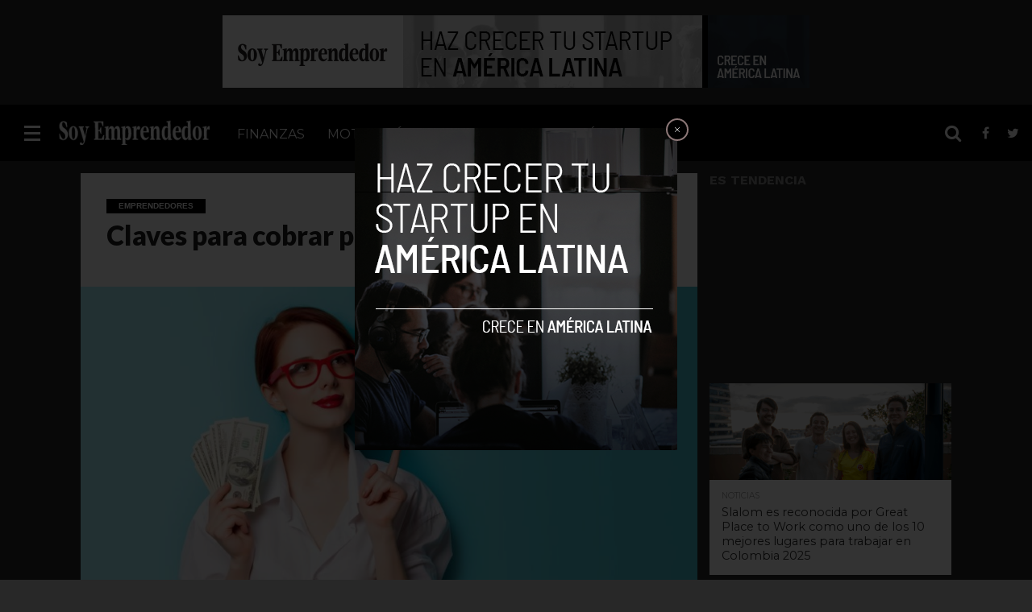

--- FILE ---
content_type: text/html; charset=UTF-8
request_url: https://www.soyemprendedor.co/claves-cobrar-lo-sabes/1364/
body_size: 20157
content:
<!DOCTYPE html>
<html lang="es">
<head>

<!-- Google Tag Manager -->
<script>(function(w,d,s,l,i){w[l]=w[l]||[];w[l].push({'gtm.start':
new Date().getTime(),event:'gtm.js'});var f=d.getElementsByTagName(s)[0],
j=d.createElement(s),dl=l!='dataLayer'?'&l='+l:'';j.async=true;j.src=
'https://www.googletagmanager.com/gtm.js?id='+i+dl;f.parentNode.insertBefore(j,f);
})(window,document,'script','dataLayer','GTM-WFKTQGZ');</script>
<!-- End Google Tag Manager -->

<script async src="https://pagead2.googlesyndication.com/pagead/js/adsbygoogle.js?client=ca-pub-5183858312964359" crossorigin="anonymous"></script>
	
<script type="text/javascript" async="async" src="https://widgets.outbrain.com/outbrain.js"></script>
<meta charset="UTF-8" >
<meta name="viewport" id="viewport" content="width=device-width, initial-scale=1.0, maximum-scale=1.0, minimum-scale=1.0, user-scalable=no" />


<link rel="shortcut icon" href="https://soyemprendedor.co/wp-content/uploads/2016/10/favicon-32x32.png" /><link rel="alternate" type="application/rss+xml" title="RSS 2.0" href="https://www.soyemprendedor.co/feed/" />
<link rel="alternate" type="text/xml" title="RSS .92" href="https://www.soyemprendedor.co/feed/rss/" />
<link rel="alternate" type="application/atom+xml" title="Atom 0.3" href="https://www.soyemprendedor.co/feed/atom/" />
<link rel="pingback" href="https://www.soyemprendedor.co/xmlrpc.php" />

<meta property="og:image" content="https://www.soyemprendedor.co/wp-content/uploads/2016/12/dinero-inteligecia-finanzas-mujer-990x600.jpg" />
<meta name="twitter:image" content="https://www.soyemprendedor.co/wp-content/uploads/2016/12/dinero-inteligecia-finanzas-mujer-990x600.jpg" />

<meta property="og:type" content="article" />
<meta property="og:description" content="Saber elegir a tu clientes En todo negocio, tener una buena clientela es importante pero cuando tu trabajo es enseñar, se vuelve más difícil, recuerda que sobre ti cae toda la responsabilidad, es decir, tú eres el responsable de enseñarlo, prepararlo y aconsejarlo, algo que debes tomar siempre en cuenta a la hora de elegir [&hellip;]" />
<meta name="twitter:card" content="summary">
<meta name="twitter:url" content="https://www.soyemprendedor.co/claves-cobrar-lo-sabes/1364/">
<meta name="twitter:title" content="Claves para cobrar por lo que sabes">
<meta name="twitter:description" content="Saber elegir a tu clientes En todo negocio, tener una buena clientela es importante pero cuando tu trabajo es enseñar, se vuelve más difícil, recuerda que sobre ti cae toda la responsabilidad, es decir, tú eres el responsable de enseñarlo, prepararlo y aconsejarlo, algo que debes tomar siempre en cuenta a la hora de elegir [&hellip;]">


<meta name='robots' content='index, follow, max-image-preview:large, max-snippet:-1, max-video-preview:-1' />

	<!-- This site is optimized with the Yoast SEO plugin v26.7 - https://yoast.com/wordpress/plugins/seo/ -->
	<title>Claves para cobrar por lo que sabes</title>
	<link rel="canonical" href="https://18.118.217.21/claves-cobrar-lo-sabes/1364/" />
	<meta property="og:locale" content="es_ES" />
	<meta property="og:type" content="article" />
	<meta property="og:title" content="Claves para cobrar por lo que sabes" />
	<meta property="og:description" content="Saber elegir a tu clientes En todo negocio, tener una buena clientela es importante pero cuando tu trabajo es enseñar, se vuelve más difícil, recuerda que sobre ti cae toda la responsabilidad, es decir, tú eres el responsable de enseñarlo, prepararlo y aconsejarlo, algo que debes tomar siempre en cuenta a la hora de elegir [&hellip;]" />
	<meta property="og:url" content="https://18.118.217.21/claves-cobrar-lo-sabes/1364/" />
	<meta property="og:site_name" content="Soy Emprendedor" />
	<meta property="article:publisher" content="https://www.facebook.com/soyemprendedor.co" />
	<meta property="article:published_time" content="2017-01-11T05:49:12+00:00" />
	<meta property="og:image" content="https://18.118.217.21/wp-content/uploads/2016/12/dinero-inteligecia-finanzas-mujer.jpg" />
	<meta property="og:image:width" content="990" />
	<meta property="og:image:height" content="660" />
	<meta property="og:image:type" content="image/jpeg" />
	<meta name="author" content="Sergio Ramos" />
	<meta name="twitter:card" content="summary_large_image" />
	<meta name="twitter:creator" content="@https://twitter.com/i/notifications" />
	<meta name="twitter:site" content="@syemprende" />
	<meta name="twitter:label1" content="Escrito por" />
	<meta name="twitter:data1" content="Sergio Ramos" />
	<meta name="twitter:label2" content="Tiempo de lectura" />
	<meta name="twitter:data2" content="2 minutos" />
	<script type="application/ld+json" class="yoast-schema-graph">{"@context":"https://schema.org","@graph":[{"@type":"Article","@id":"https://18.118.217.21/claves-cobrar-lo-sabes/1364/#article","isPartOf":{"@id":"https://18.118.217.21/claves-cobrar-lo-sabes/1364/"},"author":{"name":"Sergio Ramos","@id":"https://www.soyemprendedor.co/#/schema/person/11ac494cc22714a7237f12ab97689b69"},"headline":"Claves para cobrar por lo que sabes","datePublished":"2017-01-11T05:49:12+00:00","mainEntityOfPage":{"@id":"https://18.118.217.21/claves-cobrar-lo-sabes/1364/"},"wordCount":323,"image":{"@id":"https://18.118.217.21/claves-cobrar-lo-sabes/1364/#primaryimage"},"thumbnailUrl":"https://www.soyemprendedor.co/wp-content/uploads/2016/12/dinero-inteligecia-finanzas-mujer.jpg","keywords":["emprendedores","finanzas"],"articleSection":["Emprendedores","Finanzas"],"inLanguage":"es"},{"@type":"WebPage","@id":"https://18.118.217.21/claves-cobrar-lo-sabes/1364/","url":"https://18.118.217.21/claves-cobrar-lo-sabes/1364/","name":"Claves para cobrar por lo que sabes","isPartOf":{"@id":"https://www.soyemprendedor.co/#website"},"primaryImageOfPage":{"@id":"https://18.118.217.21/claves-cobrar-lo-sabes/1364/#primaryimage"},"image":{"@id":"https://18.118.217.21/claves-cobrar-lo-sabes/1364/#primaryimage"},"thumbnailUrl":"https://www.soyemprendedor.co/wp-content/uploads/2016/12/dinero-inteligecia-finanzas-mujer.jpg","datePublished":"2017-01-11T05:49:12+00:00","author":{"@id":"https://www.soyemprendedor.co/#/schema/person/11ac494cc22714a7237f12ab97689b69"},"breadcrumb":{"@id":"https://18.118.217.21/claves-cobrar-lo-sabes/1364/#breadcrumb"},"inLanguage":"es","potentialAction":[{"@type":"ReadAction","target":["https://18.118.217.21/claves-cobrar-lo-sabes/1364/"]}]},{"@type":"ImageObject","inLanguage":"es","@id":"https://18.118.217.21/claves-cobrar-lo-sabes/1364/#primaryimage","url":"https://www.soyemprendedor.co/wp-content/uploads/2016/12/dinero-inteligecia-finanzas-mujer.jpg","contentUrl":"https://www.soyemprendedor.co/wp-content/uploads/2016/12/dinero-inteligecia-finanzas-mujer.jpg","width":990,"height":660},{"@type":"BreadcrumbList","@id":"https://18.118.217.21/claves-cobrar-lo-sabes/1364/#breadcrumb","itemListElement":[{"@type":"ListItem","position":1,"name":"Portada","item":"https://ec2-18-118-217-21.us-east-2.compute.amazonaws.com/"},{"@type":"ListItem","position":2,"name":"Claves para cobrar por lo que sabes"}]},{"@type":"WebSite","@id":"https://www.soyemprendedor.co/#website","url":"https://www.soyemprendedor.co/","name":"Soy Emprendedor","description":"Diario del emprendedor","potentialAction":[{"@type":"SearchAction","target":{"@type":"EntryPoint","urlTemplate":"https://www.soyemprendedor.co/?s={search_term_string}"},"query-input":{"@type":"PropertyValueSpecification","valueRequired":true,"valueName":"search_term_string"}}],"inLanguage":"es"},{"@type":"Person","@id":"https://www.soyemprendedor.co/#/schema/person/11ac494cc22714a7237f12ab97689b69","name":"Sergio Ramos","image":{"@type":"ImageObject","inLanguage":"es","@id":"https://www.soyemprendedor.co/#/schema/person/image/","url":"https://secure.gravatar.com/avatar/2021ac5b2247900601ee43a2f48613815dd1e63bac5ecdee79eec4c77e7992df?s=96&d=mm&r=g","contentUrl":"https://secure.gravatar.com/avatar/2021ac5b2247900601ee43a2f48613815dd1e63bac5ecdee79eec4c77e7992df?s=96&d=mm&r=g","caption":"Sergio Ramos"},"description":"Sergio es un experimentado redactor de contenidos, editor en Espacio.co , y blogger experto en temas de Tecnología. Apasionado por las startups, el emprendimiento y la innovación.","sameAs":["https://www.instagram.com/zergioramos/","https://www.linkedin.com/in/sergiorapmos/","https://x.com/https://twitter.com/i/notifications"],"url":"https://www.soyemprendedor.co/author/sergio-ramos/"}]}</script>
	<!-- / Yoast SEO plugin. -->


<link rel="amphtml" href="https://www.soyemprendedor.co/claves-cobrar-lo-sabes/1364/amp/" /><meta name="generator" content="AMP for WP 1.0.77.51"/><link rel='dns-prefetch' href='//secure.gravatar.com' />
<link rel='dns-prefetch' href='//www.googletagmanager.com' />
<link rel='dns-prefetch' href='//stats.wp.com' />
<link rel='dns-prefetch' href='//netdna.bootstrapcdn.com' />
<link rel='dns-prefetch' href='//v0.wordpress.com' />
<link rel='dns-prefetch' href='//c0.wp.com' />
<link rel="alternate" type="application/rss+xml" title="Soy Emprendedor &raquo; Feed" href="https://www.soyemprendedor.co/feed/" />
<link rel="alternate" type="application/rss+xml" title="Soy Emprendedor &raquo; Feed de los comentarios" href="https://www.soyemprendedor.co/comments/feed/" />
<link rel="alternate" title="oEmbed (JSON)" type="application/json+oembed" href="https://www.soyemprendedor.co/wp-json/oembed/1.0/embed?url=https%3A%2F%2Fwww.soyemprendedor.co%2Fclaves-cobrar-lo-sabes%2F1364%2F" />
<link rel="alternate" title="oEmbed (XML)" type="text/xml+oembed" href="https://www.soyemprendedor.co/wp-json/oembed/1.0/embed?url=https%3A%2F%2Fwww.soyemprendedor.co%2Fclaves-cobrar-lo-sabes%2F1364%2F&#038;format=xml" />
<style id='wp-img-auto-sizes-contain-inline-css' type='text/css'>
img:is([sizes=auto i],[sizes^="auto," i]){contain-intrinsic-size:3000px 1500px}
/*# sourceURL=wp-img-auto-sizes-contain-inline-css */
</style>
<style id='wp-emoji-styles-inline-css' type='text/css'>

	img.wp-smiley, img.emoji {
		display: inline !important;
		border: none !important;
		box-shadow: none !important;
		height: 1em !important;
		width: 1em !important;
		margin: 0 0.07em !important;
		vertical-align: -0.1em !important;
		background: none !important;
		padding: 0 !important;
	}
/*# sourceURL=wp-emoji-styles-inline-css */
</style>
<style id='wp-block-library-inline-css' type='text/css'>
:root{--wp-block-synced-color:#7a00df;--wp-block-synced-color--rgb:122,0,223;--wp-bound-block-color:var(--wp-block-synced-color);--wp-editor-canvas-background:#ddd;--wp-admin-theme-color:#007cba;--wp-admin-theme-color--rgb:0,124,186;--wp-admin-theme-color-darker-10:#006ba1;--wp-admin-theme-color-darker-10--rgb:0,107,160.5;--wp-admin-theme-color-darker-20:#005a87;--wp-admin-theme-color-darker-20--rgb:0,90,135;--wp-admin-border-width-focus:2px}@media (min-resolution:192dpi){:root{--wp-admin-border-width-focus:1.5px}}.wp-element-button{cursor:pointer}:root .has-very-light-gray-background-color{background-color:#eee}:root .has-very-dark-gray-background-color{background-color:#313131}:root .has-very-light-gray-color{color:#eee}:root .has-very-dark-gray-color{color:#313131}:root .has-vivid-green-cyan-to-vivid-cyan-blue-gradient-background{background:linear-gradient(135deg,#00d084,#0693e3)}:root .has-purple-crush-gradient-background{background:linear-gradient(135deg,#34e2e4,#4721fb 50%,#ab1dfe)}:root .has-hazy-dawn-gradient-background{background:linear-gradient(135deg,#faaca8,#dad0ec)}:root .has-subdued-olive-gradient-background{background:linear-gradient(135deg,#fafae1,#67a671)}:root .has-atomic-cream-gradient-background{background:linear-gradient(135deg,#fdd79a,#004a59)}:root .has-nightshade-gradient-background{background:linear-gradient(135deg,#330968,#31cdcf)}:root .has-midnight-gradient-background{background:linear-gradient(135deg,#020381,#2874fc)}:root{--wp--preset--font-size--normal:16px;--wp--preset--font-size--huge:42px}.has-regular-font-size{font-size:1em}.has-larger-font-size{font-size:2.625em}.has-normal-font-size{font-size:var(--wp--preset--font-size--normal)}.has-huge-font-size{font-size:var(--wp--preset--font-size--huge)}.has-text-align-center{text-align:center}.has-text-align-left{text-align:left}.has-text-align-right{text-align:right}.has-fit-text{white-space:nowrap!important}#end-resizable-editor-section{display:none}.aligncenter{clear:both}.items-justified-left{justify-content:flex-start}.items-justified-center{justify-content:center}.items-justified-right{justify-content:flex-end}.items-justified-space-between{justify-content:space-between}.screen-reader-text{border:0;clip-path:inset(50%);height:1px;margin:-1px;overflow:hidden;padding:0;position:absolute;width:1px;word-wrap:normal!important}.screen-reader-text:focus{background-color:#ddd;clip-path:none;color:#444;display:block;font-size:1em;height:auto;left:5px;line-height:normal;padding:15px 23px 14px;text-decoration:none;top:5px;width:auto;z-index:100000}html :where(.has-border-color){border-style:solid}html :where([style*=border-top-color]){border-top-style:solid}html :where([style*=border-right-color]){border-right-style:solid}html :where([style*=border-bottom-color]){border-bottom-style:solid}html :where([style*=border-left-color]){border-left-style:solid}html :where([style*=border-width]){border-style:solid}html :where([style*=border-top-width]){border-top-style:solid}html :where([style*=border-right-width]){border-right-style:solid}html :where([style*=border-bottom-width]){border-bottom-style:solid}html :where([style*=border-left-width]){border-left-style:solid}html :where(img[class*=wp-image-]){height:auto;max-width:100%}:where(figure){margin:0 0 1em}html :where(.is-position-sticky){--wp-admin--admin-bar--position-offset:var(--wp-admin--admin-bar--height,0px)}@media screen and (max-width:600px){html :where(.is-position-sticky){--wp-admin--admin-bar--position-offset:0px}}
.has-text-align-justify{text-align:justify;}

/*# sourceURL=wp-block-library-inline-css */
</style><style id='global-styles-inline-css' type='text/css'>
:root{--wp--preset--aspect-ratio--square: 1;--wp--preset--aspect-ratio--4-3: 4/3;--wp--preset--aspect-ratio--3-4: 3/4;--wp--preset--aspect-ratio--3-2: 3/2;--wp--preset--aspect-ratio--2-3: 2/3;--wp--preset--aspect-ratio--16-9: 16/9;--wp--preset--aspect-ratio--9-16: 9/16;--wp--preset--color--black: #000000;--wp--preset--color--cyan-bluish-gray: #abb8c3;--wp--preset--color--white: #ffffff;--wp--preset--color--pale-pink: #f78da7;--wp--preset--color--vivid-red: #cf2e2e;--wp--preset--color--luminous-vivid-orange: #ff6900;--wp--preset--color--luminous-vivid-amber: #fcb900;--wp--preset--color--light-green-cyan: #7bdcb5;--wp--preset--color--vivid-green-cyan: #00d084;--wp--preset--color--pale-cyan-blue: #8ed1fc;--wp--preset--color--vivid-cyan-blue: #0693e3;--wp--preset--color--vivid-purple: #9b51e0;--wp--preset--gradient--vivid-cyan-blue-to-vivid-purple: linear-gradient(135deg,rgb(6,147,227) 0%,rgb(155,81,224) 100%);--wp--preset--gradient--light-green-cyan-to-vivid-green-cyan: linear-gradient(135deg,rgb(122,220,180) 0%,rgb(0,208,130) 100%);--wp--preset--gradient--luminous-vivid-amber-to-luminous-vivid-orange: linear-gradient(135deg,rgb(252,185,0) 0%,rgb(255,105,0) 100%);--wp--preset--gradient--luminous-vivid-orange-to-vivid-red: linear-gradient(135deg,rgb(255,105,0) 0%,rgb(207,46,46) 100%);--wp--preset--gradient--very-light-gray-to-cyan-bluish-gray: linear-gradient(135deg,rgb(238,238,238) 0%,rgb(169,184,195) 100%);--wp--preset--gradient--cool-to-warm-spectrum: linear-gradient(135deg,rgb(74,234,220) 0%,rgb(151,120,209) 20%,rgb(207,42,186) 40%,rgb(238,44,130) 60%,rgb(251,105,98) 80%,rgb(254,248,76) 100%);--wp--preset--gradient--blush-light-purple: linear-gradient(135deg,rgb(255,206,236) 0%,rgb(152,150,240) 100%);--wp--preset--gradient--blush-bordeaux: linear-gradient(135deg,rgb(254,205,165) 0%,rgb(254,45,45) 50%,rgb(107,0,62) 100%);--wp--preset--gradient--luminous-dusk: linear-gradient(135deg,rgb(255,203,112) 0%,rgb(199,81,192) 50%,rgb(65,88,208) 100%);--wp--preset--gradient--pale-ocean: linear-gradient(135deg,rgb(255,245,203) 0%,rgb(182,227,212) 50%,rgb(51,167,181) 100%);--wp--preset--gradient--electric-grass: linear-gradient(135deg,rgb(202,248,128) 0%,rgb(113,206,126) 100%);--wp--preset--gradient--midnight: linear-gradient(135deg,rgb(2,3,129) 0%,rgb(40,116,252) 100%);--wp--preset--font-size--small: 13px;--wp--preset--font-size--medium: 20px;--wp--preset--font-size--large: 36px;--wp--preset--font-size--x-large: 42px;--wp--preset--spacing--20: 0.44rem;--wp--preset--spacing--30: 0.67rem;--wp--preset--spacing--40: 1rem;--wp--preset--spacing--50: 1.5rem;--wp--preset--spacing--60: 2.25rem;--wp--preset--spacing--70: 3.38rem;--wp--preset--spacing--80: 5.06rem;--wp--preset--shadow--natural: 6px 6px 9px rgba(0, 0, 0, 0.2);--wp--preset--shadow--deep: 12px 12px 50px rgba(0, 0, 0, 0.4);--wp--preset--shadow--sharp: 6px 6px 0px rgba(0, 0, 0, 0.2);--wp--preset--shadow--outlined: 6px 6px 0px -3px rgb(255, 255, 255), 6px 6px rgb(0, 0, 0);--wp--preset--shadow--crisp: 6px 6px 0px rgb(0, 0, 0);}:where(.is-layout-flex){gap: 0.5em;}:where(.is-layout-grid){gap: 0.5em;}body .is-layout-flex{display: flex;}.is-layout-flex{flex-wrap: wrap;align-items: center;}.is-layout-flex > :is(*, div){margin: 0;}body .is-layout-grid{display: grid;}.is-layout-grid > :is(*, div){margin: 0;}:where(.wp-block-columns.is-layout-flex){gap: 2em;}:where(.wp-block-columns.is-layout-grid){gap: 2em;}:where(.wp-block-post-template.is-layout-flex){gap: 1.25em;}:where(.wp-block-post-template.is-layout-grid){gap: 1.25em;}.has-black-color{color: var(--wp--preset--color--black) !important;}.has-cyan-bluish-gray-color{color: var(--wp--preset--color--cyan-bluish-gray) !important;}.has-white-color{color: var(--wp--preset--color--white) !important;}.has-pale-pink-color{color: var(--wp--preset--color--pale-pink) !important;}.has-vivid-red-color{color: var(--wp--preset--color--vivid-red) !important;}.has-luminous-vivid-orange-color{color: var(--wp--preset--color--luminous-vivid-orange) !important;}.has-luminous-vivid-amber-color{color: var(--wp--preset--color--luminous-vivid-amber) !important;}.has-light-green-cyan-color{color: var(--wp--preset--color--light-green-cyan) !important;}.has-vivid-green-cyan-color{color: var(--wp--preset--color--vivid-green-cyan) !important;}.has-pale-cyan-blue-color{color: var(--wp--preset--color--pale-cyan-blue) !important;}.has-vivid-cyan-blue-color{color: var(--wp--preset--color--vivid-cyan-blue) !important;}.has-vivid-purple-color{color: var(--wp--preset--color--vivid-purple) !important;}.has-black-background-color{background-color: var(--wp--preset--color--black) !important;}.has-cyan-bluish-gray-background-color{background-color: var(--wp--preset--color--cyan-bluish-gray) !important;}.has-white-background-color{background-color: var(--wp--preset--color--white) !important;}.has-pale-pink-background-color{background-color: var(--wp--preset--color--pale-pink) !important;}.has-vivid-red-background-color{background-color: var(--wp--preset--color--vivid-red) !important;}.has-luminous-vivid-orange-background-color{background-color: var(--wp--preset--color--luminous-vivid-orange) !important;}.has-luminous-vivid-amber-background-color{background-color: var(--wp--preset--color--luminous-vivid-amber) !important;}.has-light-green-cyan-background-color{background-color: var(--wp--preset--color--light-green-cyan) !important;}.has-vivid-green-cyan-background-color{background-color: var(--wp--preset--color--vivid-green-cyan) !important;}.has-pale-cyan-blue-background-color{background-color: var(--wp--preset--color--pale-cyan-blue) !important;}.has-vivid-cyan-blue-background-color{background-color: var(--wp--preset--color--vivid-cyan-blue) !important;}.has-vivid-purple-background-color{background-color: var(--wp--preset--color--vivid-purple) !important;}.has-black-border-color{border-color: var(--wp--preset--color--black) !important;}.has-cyan-bluish-gray-border-color{border-color: var(--wp--preset--color--cyan-bluish-gray) !important;}.has-white-border-color{border-color: var(--wp--preset--color--white) !important;}.has-pale-pink-border-color{border-color: var(--wp--preset--color--pale-pink) !important;}.has-vivid-red-border-color{border-color: var(--wp--preset--color--vivid-red) !important;}.has-luminous-vivid-orange-border-color{border-color: var(--wp--preset--color--luminous-vivid-orange) !important;}.has-luminous-vivid-amber-border-color{border-color: var(--wp--preset--color--luminous-vivid-amber) !important;}.has-light-green-cyan-border-color{border-color: var(--wp--preset--color--light-green-cyan) !important;}.has-vivid-green-cyan-border-color{border-color: var(--wp--preset--color--vivid-green-cyan) !important;}.has-pale-cyan-blue-border-color{border-color: var(--wp--preset--color--pale-cyan-blue) !important;}.has-vivid-cyan-blue-border-color{border-color: var(--wp--preset--color--vivid-cyan-blue) !important;}.has-vivid-purple-border-color{border-color: var(--wp--preset--color--vivid-purple) !important;}.has-vivid-cyan-blue-to-vivid-purple-gradient-background{background: var(--wp--preset--gradient--vivid-cyan-blue-to-vivid-purple) !important;}.has-light-green-cyan-to-vivid-green-cyan-gradient-background{background: var(--wp--preset--gradient--light-green-cyan-to-vivid-green-cyan) !important;}.has-luminous-vivid-amber-to-luminous-vivid-orange-gradient-background{background: var(--wp--preset--gradient--luminous-vivid-amber-to-luminous-vivid-orange) !important;}.has-luminous-vivid-orange-to-vivid-red-gradient-background{background: var(--wp--preset--gradient--luminous-vivid-orange-to-vivid-red) !important;}.has-very-light-gray-to-cyan-bluish-gray-gradient-background{background: var(--wp--preset--gradient--very-light-gray-to-cyan-bluish-gray) !important;}.has-cool-to-warm-spectrum-gradient-background{background: var(--wp--preset--gradient--cool-to-warm-spectrum) !important;}.has-blush-light-purple-gradient-background{background: var(--wp--preset--gradient--blush-light-purple) !important;}.has-blush-bordeaux-gradient-background{background: var(--wp--preset--gradient--blush-bordeaux) !important;}.has-luminous-dusk-gradient-background{background: var(--wp--preset--gradient--luminous-dusk) !important;}.has-pale-ocean-gradient-background{background: var(--wp--preset--gradient--pale-ocean) !important;}.has-electric-grass-gradient-background{background: var(--wp--preset--gradient--electric-grass) !important;}.has-midnight-gradient-background{background: var(--wp--preset--gradient--midnight) !important;}.has-small-font-size{font-size: var(--wp--preset--font-size--small) !important;}.has-medium-font-size{font-size: var(--wp--preset--font-size--medium) !important;}.has-large-font-size{font-size: var(--wp--preset--font-size--large) !important;}.has-x-large-font-size{font-size: var(--wp--preset--font-size--x-large) !important;}
/*# sourceURL=global-styles-inline-css */
</style>

<style id='classic-theme-styles-inline-css' type='text/css'>
/*! This file is auto-generated */
.wp-block-button__link{color:#fff;background-color:#32373c;border-radius:9999px;box-shadow:none;text-decoration:none;padding:calc(.667em + 2px) calc(1.333em + 2px);font-size:1.125em}.wp-block-file__button{background:#32373c;color:#fff;text-decoration:none}
/*# sourceURL=/wp-includes/css/classic-themes.min.css */
</style>
<link rel='stylesheet' id='mvp-reset-css' href='https://www.soyemprendedor.co/wp-content/themes/flex-mag/css/reset.css?ver=6.9' type='text/css' media='all' />
<link rel='stylesheet' id='mvp-fontawesome-css' href='//netdna.bootstrapcdn.com/font-awesome/4.4.0/css/font-awesome.css?ver=6.9' type='text/css' media='all' />
<link rel='stylesheet' id='mvp-style-css' href='https://www.soyemprendedor.co/wp-content/themes/flex-mag-child/style.css?ver=6.9' type='text/css' media='all' />
<link rel='stylesheet' id='mvp-media-queries-css' href='https://www.soyemprendedor.co/wp-content/themes/flex-mag/css/media-queries.css?ver=6.9' type='text/css' media='all' />
<link rel='stylesheet' id='newsletter-css' href='https://www.soyemprendedor.co/wp-content/plugins/newsletter/style.css?ver=7.8.8' type='text/css' media='all' />
<link rel='stylesheet' id='jetpack_css-css' href='https://c0.wp.com/p/jetpack/12.3.1/css/jetpack.css' type='text/css' media='all' />
<script type="text/javascript" src="https://c0.wp.com/c/6.9/wp-includes/js/jquery/jquery.min.js" id="jquery-core-js"></script>
<script type="text/javascript" src="https://c0.wp.com/c/6.9/wp-includes/js/jquery/jquery-migrate.min.js" id="jquery-migrate-js"></script>

<!-- Fragmento de código de Google Analytics añadido por Site Kit -->
<script type="text/javascript" src="https://www.googletagmanager.com/gtag/js?id=GT-KDBH65L" id="google_gtagjs-js" async></script>
<script type="text/javascript" id="google_gtagjs-js-after">
/* <![CDATA[ */
window.dataLayer = window.dataLayer || [];function gtag(){dataLayer.push(arguments);}
gtag('set', 'linker', {"domains":["www.soyemprendedor.co"]} );
gtag("js", new Date());
gtag("set", "developer_id.dZTNiMT", true);
gtag("config", "GT-KDBH65L");
//# sourceURL=google_gtagjs-js-after
/* ]]> */
</script>

<!-- Final del fragmento de código de Google Analytics añadido por Site Kit -->
<link rel="https://api.w.org/" href="https://www.soyemprendedor.co/wp-json/" /><link rel="alternate" title="JSON" type="application/json" href="https://www.soyemprendedor.co/wp-json/wp/v2/posts/1364" /><link rel="EditURI" type="application/rsd+xml" title="RSD" href="https://www.soyemprendedor.co/xmlrpc.php?rsd" />
<meta name="generator" content="WordPress 6.9" />
<link rel='shortlink' href='https://wp.me/p9HNqu-m0' />
<meta name="generator" content="Site Kit by Google 1.104.0" />	<style>img#wpstats{display:none}</style>
		
<style type='text/css'>

@import url(//fonts.googleapis.com/css?family=Oswald:400,700|Lato:400,700|Work+Sans:900|Montserrat:400,700|Open+Sans:800|Playfair+Display:400,700,900|Quicksand|Raleway:200,400,700|Roboto+Slab:400,700|Lato:100,200,300,400,500,600,700,800,900|Montserrat:100,200,300,400,500,600,700,800,900|Work+Sans:100,200,300,400,400italic,500,600,700,700italic,800,900|Merriweather:100,200,300,400,400italic,500,600,700,700italic,800,900|Montserrat:100,200,300,400,500,600,700,800,900&subset=latin,latin-ext,cyrillic,cyrillic-ext,greek-ext,greek,vietnamese);

#wallpaper {
	background: url() no-repeat 50% 0;
	}
body,
.blog-widget-text p,
.feat-widget-text p,
.post-info-right,
span.post-excerpt,
span.feat-caption,
span.soc-count-text,
#content-main p,
#commentspopup .comments-pop,
.archive-list-text p,
.author-box-bot p,
#post-404 p,
.foot-widget,
#home-feat-text p,
.feat-top2-left-text p,
.feat-wide1-text p,
.feat-wide4-text p,
#content-main table,
.foot-copy p,
.video-main-text p {
	font-family: 'Merriweather', sans-serif;
	}

a,
a:visited,
.post-info-name a {
	color: #2093d2;
	}

a:hover {
	color: #2093d2;
	}

.fly-but-wrap,
span.feat-cat,
span.post-head-cat,
.prev-next-text a,
.prev-next-text a:visited,
.prev-next-text a:hover {
	background: #000000;
	}

.fly-but-wrap {
	background: #2FF62;
	}

.fly-but-wrap span {
	background: #ffffff;
	}

.woocommerce .star-rating span:before {
	color: #000000;
	}

.woocommerce .widget_price_filter .ui-slider .ui-slider-range,
.woocommerce .widget_price_filter .ui-slider .ui-slider-handle {
	background-color: #000000;
	}

.woocommerce span.onsale,
.woocommerce #respond input#submit.alt,
.woocommerce a.button.alt,
.woocommerce button.button.alt,
.woocommerce input.button.alt,
.woocommerce #respond input#submit.alt:hover,
.woocommerce a.button.alt:hover,
.woocommerce button.button.alt:hover,
.woocommerce input.button.alt:hover {
	background-color: #000000;
	}

span.post-header {
	border-top: 4px solid #000000;
	}

#main-nav-wrap,
nav.main-menu-wrap,
.nav-logo,
.nav-right-wrap,
.nav-menu-out,
.nav-logo-out,
#head-main-top {
	-webkit-backface-visibility: hidden;
	background: #000000;
	}

nav.main-menu-wrap ul li a,
.nav-menu-out:hover ul li:hover a,
.nav-menu-out:hover span.nav-search-but:hover i,
.nav-menu-out:hover span.nav-soc-but:hover i,
span.nav-search-but i,
span.nav-soc-but i {
	color: #ffffff;
	}

.nav-menu-out:hover li.menu-item-has-children:hover a:after,
nav.main-menu-wrap ul li.menu-item-has-children a:after {
	border-color: #ffffff transparent transparent transparent;
	}

.nav-menu-out:hover ul li a,
.nav-menu-out:hover span.nav-search-but i,
.nav-menu-out:hover span.nav-soc-but i {
	color: #a6a6a6;
	}

.nav-menu-out:hover li.menu-item-has-children a:after {
	border-color: #a6a6a6 transparent transparent transparent;
	}

.nav-menu-out:hover ul li ul.mega-list li a,
.side-list-text p,
.row-widget-text p,
.blog-widget-text h2,
.feat-widget-text h2,
.archive-list-text h2,
h2.author-list-head a,
.mvp-related-text a {
	color: #2b2b2b;
	}

ul.mega-list li:hover a,
ul.side-list li:hover .side-list-text p,
ul.row-widget-list li:hover .row-widget-text p,
ul.blog-widget-list li:hover .blog-widget-text h2,
.feat-widget-wrap:hover .feat-widget-text h2,
ul.archive-list li:hover .archive-list-text h2,
ul.archive-col-list li:hover .archive-list-text h2,
h2.author-list-head a:hover,
.mvp-related-posts ul li:hover .mvp-related-text a {
	color: #2093d2 !important;
	}

span.more-posts-text,
a.inf-more-but,
#comments-button a,
#comments-button span.comment-but-text {
	border: 1px solid #2093d2;
	}

span.more-posts-text,
a.inf-more-but,
#comments-button a,
#comments-button span.comment-but-text {
	color: #2093d2 !important;
	}

#comments-button a:hover,
#comments-button span.comment-but-text:hover,
a.inf-more-but:hover,
span.more-posts-text:hover {
	background: #2093d2;
	}

nav.main-menu-wrap ul li a,
ul.col-tabs li a,
nav.fly-nav-menu ul li a,
.foot-menu .menu li a {
	font-family: 'Montserrat', sans-serif;
	}

.feat-top2-right-text h2,
.side-list-text p,
.side-full-text p,
.row-widget-text p,
.feat-widget-text h2,
.blog-widget-text h2,
.prev-next-text a,
.prev-next-text a:visited,
.prev-next-text a:hover,
span.post-header,
.archive-list-text h2,
#woo-content h1.page-title,
.woocommerce div.product .product_title,
.woocommerce ul.products li.product h3,
.video-main-text h2,
.mvp-related-text a {
	font-family: 'Montserrat', sans-serif;
	}

.feat-wide-sub-text h2,
#home-feat-text h2,
.feat-top2-left-text h2,
.feat-wide1-text h2,
.feat-wide4-text h2,
.feat-wide5-text h2,
h1.post-title,
#content-main h1.post-title,
#post-404 h1,
h1.post-title-wide,
#content-main blockquote p,
#commentspopup #content-main h1 {
	font-family: 'Lato', sans-serif;
	}

h3.home-feat-title,
h3.side-list-title,
#infscr-loading,
.score-nav-menu select,
h1.cat-head,
h1.arch-head,
h2.author-list-head,
h3.foot-head,
.woocommerce ul.product_list_widget span.product-title,
.woocommerce ul.product_list_widget li a,
.woocommerce #reviews #comments ol.commentlist li .comment-text p.meta,
.woocommerce .related h2,
.woocommerce div.product .woocommerce-tabs .panel h2,
.woocommerce div.product .product_title,
#content-main h1,
#content-main h2,
#content-main h3,
#content-main h4,
#content-main h5,
#content-main h6 {
	font-family: 'Work Sans', sans-serif;
	}

</style>
	
<style type="text/css">


.post-cont-out,
.post-cont-in {
	margin-right: 0;
	}
.nav-links {
	display: none;
	}








#leader-wrap {
  background: transparent;
}
h3.side-list-title {
    color: #868686 ;
}
.decode {
	left: 0;
	position: fixed;
	width: 100px;
	height: 100%;
	z-index: 9;
}
#decode1 {
	right: 0;
	position: fixed;
	width: 100px;
	height: 100%;
	z-index: 9;
}</style>

<style type="text/css" id="custom-background-css">
body.custom-background { background-color: #282828; }
</style>
	<style id="wpforms-css-vars-root">
				:root {
					--wpforms-field-border-radius: 3px;
--wpforms-field-background-color: #ffffff;
--wpforms-field-border-color: rgba( 0, 0, 0, 0.25 );
--wpforms-field-text-color: rgba( 0, 0, 0, 0.7 );
--wpforms-label-color: rgba( 0, 0, 0, 0.85 );
--wpforms-label-sublabel-color: rgba( 0, 0, 0, 0.55 );
--wpforms-label-error-color: #d63637;
--wpforms-button-border-radius: 3px;
--wpforms-button-background-color: #066aab;
--wpforms-button-text-color: #ffffff;
--wpforms-field-size-input-height: 43px;
--wpforms-field-size-input-spacing: 15px;
--wpforms-field-size-font-size: 16px;
--wpforms-field-size-line-height: 19px;
--wpforms-field-size-padding-h: 14px;
--wpforms-field-size-checkbox-size: 16px;
--wpforms-field-size-sublabel-spacing: 5px;
--wpforms-field-size-icon-size: 1;
--wpforms-label-size-font-size: 16px;
--wpforms-label-size-line-height: 19px;
--wpforms-label-size-sublabel-font-size: 14px;
--wpforms-label-size-sublabel-line-height: 17px;
--wpforms-button-size-font-size: 17px;
--wpforms-button-size-height: 41px;
--wpforms-button-size-padding-h: 15px;
--wpforms-button-size-margin-top: 10px;

				}
			</style><script type="text/javascript">
(function($) {
	$(document).on('click', '.botones_sociales li a', function(){
		var url = $(this).parent().parent().data('url');
		var social = $(this).parent().attr('class');
		var width;
		var height;
		var uri;
		if(social == "facebook"){
			ancho = 500;
			alto = 600;
			uri = 'http://www.facebook.com/sharer/sharer.php?u='+url;
		} else if(social == "twitter"){
			ancho = 530;
			alto = 400;
			uri = 'https://twitter.com/intent/tweet?text=Claves para cobrar por lo que sabes&url='+url+'&via=syemprende';
		}
		posicion_x=(screen.width/2)-(ancho/2); 
		posicion_y=(screen.height/2)-(alto/2); 
		window.open(uri, "social", "width="+ancho+",height="+alto+",menubar=0,toolbar=0,directories=0,scrollbars=no,resizable=no,left="+posicion_x+",top="+posicion_y+""); 
		
	});
})(jQuery);
</script>
<script async src="//pagead2.googlesyndication.com/pagead/js/adsbygoogle.js"></script>
</head>

<body class="wp-singular post-template-default single single-post postid-1364 single-format-standard custom-background wp-theme-flex-mag wp-child-theme-flex-mag-child">
<!-- Google Tag Manager (noscript) -->
<noscript><iframe src="https://www.googletagmanager.com/ns.html?id=GTM-WFKTQGZ"
height="0" width="0" style="display:none;visibility:hidden"></iframe></noscript>
<!-- End Google Tag Manager (noscript) -->
<div id="fb-root"></div>
<script>(function(d, s, id) {
  var js, fjs = d.getElementsByTagName(s)[0];
  if (d.getElementById(id)) return;
  js = d.createElement(s); js.id = id;
  js.src = "//connect.facebook.net/es_LA/sdk.js#xfbml=1&version=v2.7";
  fjs.parentNode.insertBefore(js, fjs);
}(document, 'script', 'facebook-jssdk'));</script>
<!--a -->
	<!--<div style="display: ; width: 100%; text-align: center; padding: 1.2rem 0;">
		<a href="https://www.universidadviu.com/co/maestria-universitaria-en-mba-online?utm_source=diana&utm_medium=display&utm_campaign=VIU-DCM-Colombia_soyemprendedor_diana_dis-awa_prg_emp_est-1_und_co_es_und_202112&utm_content=PR0001M0518&c=PR0001M0518"  target="_blank">
		<img src="https://soyemprendedor.co/wp-content/uploads/2022/01/10-b-750x200-1.gif" / style="100%">
		</a>
	</div>-->
	<!--fin a -->

	<div style="display: ; width: 100%; text-align: center; padding: 1.2rem 0;">
		<a href="https://soyemprendedor.co/haz-crecer-tu-startup-en-america-latina/"  target="_blank">
		<img src="http://soyemprendedor.co/wp-content/uploads/2023/05/large-soyemprendedor1.png" style="100%">
		</a>
	</div>
	
	<style>
		.overflow-y-auto {
			overflow-y: auto;
		}
		.w-full {
			width: 100%;
		}
		.h-full {
			height: 100%;
		}
		.hidden {
			display: none;
		}
		.z-\[100\] {
			z-index: 100;
		}
		.inset-0 {
			top: 0px;
			right: 0px;
			bottom: 0px;
			left: 0px;
		}
		.fixed {
			position: fixed;
		}
		.justify-center {
			justify-content: center;
		}

		.items-center {
			align-items: center;
		}
		.min-h-screen {
			min-height: 100vh;
		}
		.flex {
			display: flex;
		}
		.opacity-90 {
			background-color: rgba(0,0,0,0.8);
		}
		.rounded-lg {
    border-radius: 0.5rem;
		}
		.max-w-md {
				max-width: 28rem;
		}

		.mx-auto {
				margin-left: auto;
				margin-right: auto;
		}
		.z-\[115\] {
				z-index: 115;
		}
		.relative {
				position: relative;
		}
		.duration-150 {
    	transition-duration: 150ms;
		}
		.text-white {
			color: white;
		}
		.bg-red-600 {
			background-color: black;
		}

		.rounded-full {
			border-radius: 9999px;
			background-color: black;
    	border: 2px solid #8d7878;
			cursor: pointer;
		}
		.w-7 {
			width: 1.75rem;
		}
		.h-7 {
			height: 1.75rem;
		}
		.-right-3\.5 {
			right: -0.875rem;
		}
		.-top-3 {
			top: -0.75rem;
		}
		.absolute {
			position: absolute;
		}
		.text-center {
			text-align: center;
		}
		.block {
    	display: block;
		}	
		.\[\&_img\]\:w-full img {
			width: 100%;
		}
	</style>

	<script>
		function getCookie(name) {
			const value = "; " + document.cookie;
			const parts = value.split("; " + name + "=");
			if (parts.length === 2) {
				return parts.pop().split(";").shift();
			}
		}

		function setCookie(name, value) {
			let expires = "expires=Sun, 31 Dec 2100 23:59:59 GMT";
			document.cookie = name + "=" + value + ";" + expires + ";path=/";
		}

		function openModal() {
			const modalClosed = getCookie('modalClosed');
			if (modalClosed === 'true') {
				return;
			}
			document.getElementById('modal').classList.remove('hidden');
		}

		function closeModal() {
			document.getElementById('modal').classList.add('hidden');
			setCookie('modalClosed', 'true');
		}

		window.onload = function() {
			setTimeout(function() {
				openModal();
			}, 1000);
		};
	</script>

	<div id="modal" class="fixed z-[90000] inset-0 overflow-y-auto w-full h-full hidden" style="z-index: 90000;">
		<div class="flex items-center justify-center min-h-screen">
			<div class="fixed inset-0 bg-black opacity-90 z-[110]"></div>

			<div class="bg-white rounded-lg max-w-md mx-auto z-[115] relative" onclick="closeModal()" style="z-index: 80000;">
				<button class="w-7 h-7 rounded-full duration-150 hover:scale-105 bg-green-600 absolute -top-3 -right-3.5 text-white hover:text-gray-800">
					<div class="flex w-full h-full items-center justify-center">
						<img src="http://soyemprendedor.co/wp-content/uploads/2023/05/icon-close-white.svg" alt="icon close modal">
					</div>
				</button>

				<div class="text-center">
					<a href="https://soyemprendedor.co/haz-crecer-tu-startup-en-america-latina/" class="block [&_img]:w-full">
						<img src="http://soyemprendedor.co/wp-content/uploads/2023/05/growsoyemprendedor-1.png" alt="HAZ CRECER TU STARTUP EN AMERICA LATINA">
					</a>
				</div>
			</div>
		</div>
	</div>

	<div id="site" class="left relative">
		<div id="site-wrap" class="left relative">
						<div id="fly-wrap">
	<div class="fly-wrap-out">
		<div class="fly-side-wrap">
			<ul class="fly-bottom-soc left relative">
									<li class="fb-soc">
						<a href="https://www.facebook.com/soyemprendedor.co" target="_blank">
						<i class="fa fa-facebook-square fa-2"></i>
						</a>
					</li>
													<li class="twit-soc">
						<a href="https://twitter.com/syemprende" target="_blank">
						<i class="fa fa-twitter fa-2"></i>
						</a>
					</li>
																	<li class="inst-soc">
						<a href="https://www.instagram.com/soyemprendedor.co/" target="_blank">
						<i class="fa fa-instagram fa-2"></i>
						</a>
					</li>
																													<li class="rss-soc">
						<a href="https://www.soyemprendedor.co/feed/rss/" target="_blank">
						<i class="fa fa-rss fa-2"></i>
						</a>
					</li>
							</ul>
		</div><!--fly-side-wrap-->
		<div class="fly-wrap-in">
			<div id="fly-menu-wrap">
				<nav class="fly-nav-menu left relative">
					<div class="menu-fly-container"><ul id="menu-fly" class="menu"><li id="menu-item-111" class="menu-item menu-item-type-post_type menu-item-object-page menu-item-home menu-item-111"><a href="https://www.soyemprendedor.co/">Inicio</a></li>
<li id="menu-item-34" class="menu-item menu-item-type-taxonomy menu-item-object-category menu-item-34"><a href="https://www.soyemprendedor.co/exito/">Éxito</a></li>
<li id="menu-item-31" class="menu-item menu-item-type-post_type menu-item-object-page menu-item-31"><a href="https://www.soyemprendedor.co/ultimo/">Lo último</a></li>
<li id="menu-item-32" class="menu-item menu-item-type-post_type menu-item-object-page menu-item-32"><a href="https://www.soyemprendedor.co/videos/">Videos</a></li>
<li id="menu-item-40" class="menu-item menu-item-type-taxonomy menu-item-object-category menu-item-40"><a href="https://www.soyemprendedor.co/tecnologia/">Tecnología</a></li>
<li id="menu-item-36" class="menu-item menu-item-type-taxonomy menu-item-object-category menu-item-36"><a href="https://www.soyemprendedor.co/marketing/">Marketing</a></li>
<li id="menu-item-48" class="menu-item menu-item-type-taxonomy menu-item-object-category menu-item-48"><a href="https://www.soyemprendedor.co/entrevistas/">Entrevistas</a></li>
<li id="menu-item-820" class="menu-item menu-item-type-taxonomy menu-item-object-category menu-item-820"><a href="https://www.soyemprendedor.co/educacion/">Educación</a></li>
<li id="menu-item-30" class="menu-item menu-item-type-post_type menu-item-object-page menu-item-30"><a href="https://www.soyemprendedor.co/autores/">Autores</a></li>
<li id="menu-item-33" class="menu-item menu-item-type-taxonomy menu-item-object-category current-post-ancestor current-menu-parent current-post-parent menu-item-33"><a href="https://www.soyemprendedor.co/emprendedores/">Emprendedores</a></li>
<li id="menu-item-787" class="menu-item menu-item-type-taxonomy menu-item-object-category menu-item-787"><a href="https://www.soyemprendedor.co/herramientas/">Herramientas</a></li>
<li id="menu-item-39" class="menu-item menu-item-type-taxonomy menu-item-object-category menu-item-39"><a href="https://www.soyemprendedor.co/startups/">Startups</a></li>
<li id="menu-item-1610" class="menu-item menu-item-type-custom menu-item-object-custom menu-item-1610"><a href="https://www.facebook.com/messages/t/839606216121031">Contacto</a></li>
</ul></div>				</nav>
			</div><!--fly-menu-wrap-->
		</div><!--fly-wrap-in-->
	</div><!--fly-wrap-out-->
</div><!--fly-wrap-->			<div id="head-main-wrap" class="left relative">
				<div id="head-main-top" class="left relative">
																														</div><!--head-main-top-->
				<div id="main-nav-wrap">
					<div class="nav-out">
						<div class="nav-in">
							<div id="main-nav-cont" class="left" itemscope itemtype="http://schema.org/Organization">
								<div class="nav-logo-out">
									<div class="nav-left-wrap left relative">
										<div class="fly-but-wrap left relative">
											<span></span>
											<span></span>
											<span></span>
											<span></span>
										</div><!--fly-but-wrap-->
																					<div class="nav-logo left">
																									<a itemprop="url" href="https://www.soyemprendedor.co/"><img itemprop="logo" src="http://soyemprendedor.co/wp-content/uploads/2016/08/texto-sitio-web-1.png" alt="Soy Emprendedor" /></a>
																																					<h2 class="mvp-logo-title">Soy Emprendedor</h2>
																							</div><!--nav-logo-->
																			</div><!--nav-left-wrap-->
									<div class="nav-logo-in">
										<div class="nav-menu-out">
											<div class="nav-menu-in">
												<nav class="main-menu-wrap left">
													<div class="menu-principal-container"><ul id="menu-principal" class="menu"><li id="menu-item-11" class="menu-item menu-item-type-taxonomy menu-item-object-category current-post-ancestor current-menu-parent current-post-parent menu-item-11"><a href="https://www.soyemprendedor.co/finanzas/">Finanzas</a></li>
<li id="menu-item-1705" class="menu-item menu-item-type-taxonomy menu-item-object-category menu-item-1705"><a href="https://www.soyemprendedor.co/motivacion/">Motivación</a></li>
<li id="menu-item-6658" class="menu-item menu-item-type-taxonomy menu-item-object-category current-post-ancestor current-menu-parent current-post-parent menu-item-6658"><a href="https://www.soyemprendedor.co/emprendedores/">Emprendedores</a></li>
<li id="menu-item-6659" class="menu-item menu-item-type-taxonomy menu-item-object-category menu-item-6659"><a href="https://www.soyemprendedor.co/exito/">Éxito</a></li>
</ul></div>												</nav>
											</div><!--nav-menu-in-->
											<div class="nav-right-wrap relative">
												<div class="nav-search-wrap left relative">
													<span class="nav-search-but left"><i class="fa fa-search fa-2"></i></span>
													<div class="search-fly-wrap">
														<form method="get" id="searchform" action="https://www.soyemprendedor.co/">
	<input type="text" name="s" id="s" value="Buscar..." onfocus='if (this.value == "Buscar...") { this.value = ""; }' onblur='if (this.value == "") { this.value = "Buscar..."; }' />
	<input type="hidden" id="searchsubmit" value="Search" />
</form>													</div><!--search-fly-wrap-->
												</div><!--nav-search-wrap-->
																									<a href="https://www.facebook.com/soyemprendedor.co" target="_blank">
													<span class="nav-soc-but"><i class="fa fa-facebook fa-2"></i></span>
													</a>
																																					<a href="https://twitter.com/syemprende" target="_blank">
													<span class="nav-soc-but"><i class="fa fa-twitter fa-2"></i></span>
													</a>
																							</div><!--nav-right-wrap-->
										</div><!--nav-menu-out-->
									</div><!--nav-logo-in-->
								</div><!--nav-logo-out-->
							</div><!--main-nav-cont-->
						</div><!--nav-in-->
					</div><!--nav-out-->
				</div><!--main-nav-wrap-->
			</div><!--head-main-wrap-->
										<div id="body-main-wrap" class="left relative" itemscope itemtype="http://schema.org/NewsArticle">
					<meta itemscope itemprop="mainEntityOfPage"  itemType="https://schema.org/WebPage" itemid="https://www.soyemprendedor.co/claves-cobrar-lo-sabes/1364/"/>
																																			<div class="body-main-out relative">
					<div class="body-main-in">
						<div id="body-main-cont" class="left relative">
																		<div id="post-main-wrap" class="left relative">
	<div class="post-wrap-out1">
		<div class="post-wrap-in1">
			<div id="post-left-col" class="relative">
									<article id="post-area" class="post-1364 post type-post status-publish format-standard has-post-thumbnail hentry category-emprendedores category-finanzas tag-emprendedores tag-finanzas">
													<header id="post-header">
																	<a class="post-cat-link" style="display: inline-block;" href="https://www.soyemprendedor.co/emprendedores/"><span class="post-head-cat">Emprendedores</span></a>
																<h1 class="post-title entry-title" itemprop="headline">Claves para cobrar por lo que sabes</h1>
								<h2 style="margin-top: 1rem; font-style: italic;"></h2>
																	<div id="post-info-wrap" class="left relative">
										<div class="post-info-out">
											<div class="post-info-img left relative">
												<img src="https://secure.gravatar.com/avatar/2021ac5b2247900601ee43a2f48613815dd1e63bac5ecdee79eec4c77e7992df?s=50&#038;d=mm&#038;r=g" width="50" height="50" alt="Avatar" class="avatar avatar-50 wp-user-avatar wp-user-avatar-50 photo avatar-default" />											</div><!--post-info-img-->
											<div class="post-info-in">
												<div class="post-info-right left relative">
													<div class="post-info-name left relative" itemprop="author" itemscope itemtype="https://schema.org/Person">
														<span class="post-info-text">Por</span> <span class="author-name vcard fn author" itemprop="name"><a href="https://www.soyemprendedor.co/author/sergio-ramos/" title="Entradas de Sergio Ramos" rel="author">Sergio Ramos</a></span> <span class="author-twitter"><a href="https://twitter.com/i/notifications" class="twitter-but" target="_blank"><i class="fa fa-twitter fa-2"></i></a></span> <span class="author-email"><a href="/cdn-cgi/l/email-protection#53203621343a3c2132233e3c2013343e323a3f7d303c3e"><i class="fa fa-envelope fa-2"></i></a></span>													</div><!--post-info-name-->
													<div class="post-info-date left relative">
														<span class="post-info-text">Publicado el</span> <span class="post-date updated"><time class="post-date updated" itemprop="datePublished" datetime="2017-01-11">11 enero, 2017</time></span>
														<meta itemprop="dateModified" content="2017-01-11"/>
													</div><!--post-info-date-->
												</div><!--post-info-right-->
											</div><!--post-info-in-->
										</div><!--post-info-out-->
									</div><!--post-info-wrap-->
															</header><!--post-header-->
																																																									<div id="post-feat-img" class="left relative" itemprop="image" itemscope itemtype="https://schema.org/ImageObject">
												<img width="990" height="660" src="https://www.soyemprendedor.co/wp-content/uploads/2016/12/dinero-inteligecia-finanzas-mujer.jpg" class="attachment- size- wp-post-image" alt="" decoding="async" fetchpriority="high" srcset="https://www.soyemprendedor.co/wp-content/uploads/2016/12/dinero-inteligecia-finanzas-mujer.jpg 990w, https://www.soyemprendedor.co/wp-content/uploads/2016/12/dinero-inteligecia-finanzas-mujer-300x200.jpg 300w, https://www.soyemprendedor.co/wp-content/uploads/2016/12/dinero-inteligecia-finanzas-mujer-768x512.jpg 768w" sizes="(max-width: 990px) 100vw, 990px" />																								<meta itemprop="url" content="https://www.soyemprendedor.co/wp-content/uploads/2016/12/dinero-inteligecia-finanzas-mujer.jpg">
												<meta itemprop="width" content="990">
												<meta itemprop="height" content="660">
												<div class="post-feat-text">
																																								<span class="feat-caption">CRÉDITOS DE IMAGEN: SHUTTERSTOCK</span>
																									</div><!--post-feat-text-->
											</div><!--post-feat-img-->
																																														<div id="content-area" itemprop="articleBody" class="post-1364 post type-post status-publish format-standard has-post-thumbnail hentry category-emprendedores category-finanzas tag-emprendedores tag-finanzas">
                        
                        <div id="post-info-wrap" class="left relative edit-post-info-wrap">
										<div class="post-info-out">
											<div class="post-info-img left relative">
												<img src="https://secure.gravatar.com/avatar/2021ac5b2247900601ee43a2f48613815dd1e63bac5ecdee79eec4c77e7992df?s=80&#038;d=mm&#038;r=g" width="80" height="80" alt="Avatar" class="avatar avatar-80 wp-user-avatar wp-user-avatar-80 photo avatar-default" />											</div><!--post-info-img-->
											<div class="post-info-in">
												<div class="post-info-right left relative">
													<div class="post-info-name left relative" itemprop="author" itemscope itemtype="https://schema.org/Person">
														<span class="post-info-text">Por</span> <span class="author-name vcard fn author" itemprop="name"><a href="https://www.soyemprendedor.co/author/sergio-ramos/" title="Entradas de Sergio Ramos" rel="author">Sergio Ramos</a></span> 
													</div><!--post-info-name-->
													<div class="post-info-date left relative">
														<span class="post-info-text"></span> <span class="post-date updated"><time class="post-date updated" itemprop="datePublished" datetime="2017-01-11">11 enero, 2017</time></span>
														<meta itemprop="dateModified" content="2017-01-11"/>
													</div><!--post-info-date-->
                                                   
                                                     
                                                     
                                                                                                          <span class="author-instagram"><a href="https://www.instagram.com/zergioramos/" class="instagram-but" target="_blank"><i class="fa fa-instagram fa-2"></i></a></span>
													 
                                                                                                          <span class="author-linkedin"><a href="https://www.linkedin.com/in/sergiorapmos/" class="linkedin-but" target="_blank"><i class="fa fa-linkedin fa-2"></i></a></span>
													                                                     
                                                                                                          <span class="author-twitter"><a href="https://twitter.com/i/notifications" class="twitter-but" target="_blank"><i class="fa fa-twitter fa-2"></i></a></span>
													 
													                                                      <span class="author-email"><a href="/cdn-cgi/l/email-protection#90e3f5e2f7f9ffe2f1e0fdffe3d0f7fdf1f9fcbef3fffd"><i class="fa fa-envelope fa-2"></i></a></span>
													                                                      
                                                     
												</div><!--post-info-right-->
											</div><!--post-info-in-->
										</div><!--post-info-out-->
									</div><!--post-info-wrap-->
							<div class="post-cont-out edit-post-cont-out">
								<div class="post-cont-in">
									<div id="content-main" class="left relative">


																															
																                                        
                                        
                                        
                                        
										                                        
                                        <ul class="botones_sociales" data-url="https://www.soyemprendedor.co/claves-cobrar-lo-sabes/1364/">
											<li class="facebook"><a href="javascript:void(0)"><i class="fa fa-facebook" aria-hidden="true"></i> COMPARTIR</a></li>
											<li class="twitter"><a href="javascript:void(0)"><i class="fa fa-twitter" aria-hidden="true"></i> TWEETEAR</a></li>
											<li class="whatsapp"><a href="whatsapp://send?text=Claves para cobrar por lo que sabes: https://www.soyemprendedor.co/claves-cobrar-lo-sabes/1364/" data-action="share/whatsapp/share"><i class="fa fa-whatsapp" aria-hidden="true"></i> WHATSAPP</a></li>
										</ul>


										<h2><strong>Saber elegir a tu clientes</strong></h2><p>En todo negocio, tener una buena clientela es importante pero cuando <strong>tu trabajo es enseñar</strong>, se vuelve más difícil, recuerda que sobre ti cae toda la responsabilidad, es decir, tú eres el responsable de enseñarlo, prepararlo y aconsejarlo, algo que debes tomar siempre en cuenta a la hora de elegir clientes es que estos sean tan dedicados a aprender como tú a tú trabajo.</p><h2><strong>Debes estar seguro de lo que aportas a tus clientes</strong></h2><p>Recuerda que nunca debes sobrevaluar tu conocimientos, si bien son útiles en un campo, no son todo lo que se necesita para un trabajo en específico, dependiendo del mercado y de lo que tu propongas tendrás clientes, pero si tu conocimiento es antiguo obsoleto no esperes que los clientes aprecien y menos busque tu enseñanza, pero si tu información vale en un campo especifico que tiene un gran mercado puedes cobrar más por tus servicios ya que es algo de valor y no todos pueden adquirirlo rápidamente</p>													

											<h2><strong>Evaluar la necesidad de tus clientes</strong></h2><p>Si tus clientes te buscan es porque tienes algo que enseñarles en cierta medida, pero hay algunos clientes que de verdad tiene más necesidades que otros y es justo que les des prioridad, además de esta misma prioridad que tú les das puedes salir beneficiado de forma financiera.</p><p>Estos trucos te pueden ayudar mucho a la hora de aportar tus conocimientos a tus clientes y siempre debes tener en cuenta que dependiendo de lo que tu sepas tu trabajo va a valer más, es decir, que tienes que seguir auto instruyéndote o aprendiendo más cosas sobre el tema que trabajas, de esta forma podrás dar un servicio mucho más completo y aumentar tus ingresos a base de la información que le das a las personas.</p>										<div class="se-tags">
																																				<a href="https://www.soyemprendedor.co/tag/emprendedores/">#emprendedores</a>
																									<a href="https://www.soyemprendedor.co/tag/finanzas/">#finanzas</a>
																																	</div>
										<ul class="botones_sociales" data-url="https://www.soyemprendedor.co/claves-cobrar-lo-sabes/1364/">
											<li class="facebook"><a href="javascript:void(0)"><i class="fa fa-facebook" aria-hidden="true"></i> COMPARTIR</a></li>
											<li class="twitter"><a href="javascript:void(0)"><i class="fa fa-twitter" aria-hidden="true"></i> TWEETEAR</a></li>
											<li class="whatsapp"><a href="whatsapp://send?text=Claves para cobrar por lo que sabes: https://www.soyemprendedor.co/claves-cobrar-lo-sabes/1364/" data-action="share/whatsapp/share"><i class="fa fa-whatsapp" aria-hidden="true"></i> WHATSAPP</a></li>
										</ul>

										<div class="uneteBoton">
										<span>Considera unirte a nuestro FanPage</span><div class="fb-like" data-href="https://www.facebook.com/soyemprendedor.co" data-layout="button_count" data-action="like" data-show-faces="false" data-share="false"></div>
										</div>
																														<div class="mvp-org-wrap" itemprop="publisher" itemscope itemtype="https://schema.org/Organization">
											<div class="mvp-org-logo" itemprop="logo" itemscope itemtype="https://schema.org/ImageObject">
																									<img src="http://soyemprendedor.co/wp-content/uploads/2016/08/texto-sitio-web-1.png"/>
													<meta itemprop="url" content="http://soyemprendedor.co/wp-content/uploads/2016/08/texto-sitio-web-1.png">
																							</div><!--mvp-org-logo-->
											<meta itemprop="name" content="Soy Emprendedor">
										</div><!--mvp-org-wrap-->
										<div class="posts-nav-link">
																					</div><!--posts-nav-link-->
                                        
                                        
																					
										<div class="anuncios2">
<div>

</div><div>


</div>
</div>

																															            <div class="mvp-related-posts left relative">
		<h4 class="post-header"><span class="post-header">Te recomendamos</span></h4>
			<ul>
            		            			<li>
                		<div class="mvp-related-img left relative">
										<a href="https://www.soyemprendedor.co/region-plateada-una-convocatoria-que-busca-soluciones-para-mejorar-el-cuidado-y-bienestar-en-la-poblacion-mayor/10858/" rel="bookmark" title="Región Plateada: una convocatoria que busca soluciones para mejorar el cuidado y bienestar en la población mayor">
						<img width="300" height="180" src="https://www.soyemprendedor.co/wp-content/uploads/2025/09/poblacion-mayor-300x180.jpg" class="reg-img wp-post-image" alt="" decoding="async" loading="lazy" srcset="https://www.soyemprendedor.co/wp-content/uploads/2025/09/poblacion-mayor-300x180.jpg 300w, https://www.soyemprendedor.co/wp-content/uploads/2025/09/poblacion-mayor-1000x600.jpg 1000w, https://www.soyemprendedor.co/wp-content/uploads/2025/09/poblacion-mayor-450x270.jpg 450w" sizes="auto, (max-width: 300px) 100vw, 300px" />						<img width="80" height="80" src="https://www.soyemprendedor.co/wp-content/uploads/2025/09/poblacion-mayor-80x80.jpg" class="mob-img wp-post-image" alt="" decoding="async" loading="lazy" srcset="https://www.soyemprendedor.co/wp-content/uploads/2025/09/poblacion-mayor-80x80.jpg 80w, https://www.soyemprendedor.co/wp-content/uploads/2025/09/poblacion-mayor-150x150.jpg 150w" sizes="auto, (max-width: 80px) 100vw, 80px" />					</a>
									</div><!--related-img-->
				<div class="mvp-related-text left relative">
					<a href="https://www.soyemprendedor.co/region-plateada-una-convocatoria-que-busca-soluciones-para-mejorar-el-cuidado-y-bienestar-en-la-poblacion-mayor/10858/">Región Plateada: una convocatoria que busca soluciones para mejorar el cuidado y bienestar en la población mayor</a>
				</div><!--related-text-->
            			</li>
            		            			<li>
                		<div class="mvp-related-img left relative">
										<a href="https://www.soyemprendedor.co/abren-convocatoria-para-impulsar-la-participacion-ciudadana-en-la-juventud-de-america-latina/10800/" rel="bookmark" title="Abren convocatoria para impulsar la participación ciudadana en la juventud de América Latina">
						<img width="300" height="180" src="https://www.soyemprendedor.co/wp-content/uploads/2023/12/brooke-cagle-g1Kr4Ozfoac-unsplash-300x180.jpg" class="reg-img wp-post-image" alt="" decoding="async" loading="lazy" srcset="https://www.soyemprendedor.co/wp-content/uploads/2023/12/brooke-cagle-g1Kr4Ozfoac-unsplash-300x180.jpg 300w, https://www.soyemprendedor.co/wp-content/uploads/2023/12/brooke-cagle-g1Kr4Ozfoac-unsplash-1000x600.jpg 1000w, https://www.soyemprendedor.co/wp-content/uploads/2023/12/brooke-cagle-g1Kr4Ozfoac-unsplash-450x270.jpg 450w" sizes="auto, (max-width: 300px) 100vw, 300px" />						<img width="80" height="80" src="https://www.soyemprendedor.co/wp-content/uploads/2023/12/brooke-cagle-g1Kr4Ozfoac-unsplash-80x80.jpg" class="mob-img wp-post-image" alt="" decoding="async" loading="lazy" srcset="https://www.soyemprendedor.co/wp-content/uploads/2023/12/brooke-cagle-g1Kr4Ozfoac-unsplash-80x80.jpg 80w, https://www.soyemprendedor.co/wp-content/uploads/2023/12/brooke-cagle-g1Kr4Ozfoac-unsplash-150x150.jpg 150w" sizes="auto, (max-width: 80px) 100vw, 80px" />					</a>
									</div><!--related-img-->
				<div class="mvp-related-text left relative">
					<a href="https://www.soyemprendedor.co/abren-convocatoria-para-impulsar-la-participacion-ciudadana-en-la-juventud-de-america-latina/10800/">Abren convocatoria para impulsar la participación ciudadana en la juventud de América Latina</a>
				</div><!--related-text-->
            			</li>
            		            			<li>
                		<div class="mvp-related-img left relative">
										<a href="https://www.soyemprendedor.co/gli-forum-latam-2025-un-espacio-para-promover-la-inversion-con-enfoque-de-genero/10712/" rel="bookmark" title="GLI Forum LATAM 2025, un espacio para promover la inversión con enfoque de género">
						<img width="300" height="180" src="https://www.soyemprendedor.co/wp-content/uploads/2025/05/Captura-de-Pantalla-2025-05-20-a-las-1.14.09-p.-m-300x180.png" class="reg-img wp-post-image" alt="" decoding="async" loading="lazy" srcset="https://www.soyemprendedor.co/wp-content/uploads/2025/05/Captura-de-Pantalla-2025-05-20-a-las-1.14.09-p.-m-300x180.png 300w, https://www.soyemprendedor.co/wp-content/uploads/2025/05/Captura-de-Pantalla-2025-05-20-a-las-1.14.09-p.-m-450x270.png 450w" sizes="auto, (max-width: 300px) 100vw, 300px" />						<img width="80" height="80" src="https://www.soyemprendedor.co/wp-content/uploads/2025/05/Captura-de-Pantalla-2025-05-20-a-las-1.14.09-p.-m-80x80.png" class="mob-img wp-post-image" alt="" decoding="async" loading="lazy" srcset="https://www.soyemprendedor.co/wp-content/uploads/2025/05/Captura-de-Pantalla-2025-05-20-a-las-1.14.09-p.-m-80x80.png 80w, https://www.soyemprendedor.co/wp-content/uploads/2025/05/Captura-de-Pantalla-2025-05-20-a-las-1.14.09-p.-m-150x150.png 150w" sizes="auto, (max-width: 80px) 100vw, 80px" />					</a>
									</div><!--related-img-->
				<div class="mvp-related-text left relative">
					<a href="https://www.soyemprendedor.co/gli-forum-latam-2025-un-espacio-para-promover-la-inversion-con-enfoque-de-genero/10712/">GLI Forum LATAM 2025, un espacio para promover la inversión con enfoque de género</a>
				</div><!--related-text-->
            			</li>
            		</ul></div>																																							</div><!--content-main-->
								
															</div><!--post-cont-out-->
						</div><!--content-area-->
					</article>
										
						
	<nav class="navigation post-navigation" aria-label="Entradas">
		<h2 class="screen-reader-text">Navegación de entradas</h2>
		<div class="nav-links"><div class="nav-previous"><a href="https://www.soyemprendedor.co/4-empresas-filosofias-increibles/1361/" rel="prev">4 empresas con filosofías increíbles</a></div><div class="nav-next"><a href="https://www.soyemprendedor.co/comprar-casa-pagando-arriendo/1366/" rel="next">Como comprar tu propia casa pagando arriendo</a></div></div>
	</nav>																			</div><!--post-left-col-->
			</div><!--post-wrap-in1-->
							<div id="post-right-col" class="relative">
																		<div class="side-title-wrap left relative">
	<h3 class="side-list-title">Es Tendencia</h3>
</div><!--side-title-wrap-->
<div class="side-pop-wrap left relative">
<div class="jojo" style="">
	<iframe src="https://open.spotify.com/embed/show/6EerU9oy0bPKDM27ySzYjI" width="100%" height="232" frameBorder="0" allowfullscreen="" allow="autoplay; clipboard-write; encrypted-media; fullscreen; picture-in-picture"></iframe>
</div>
<!-- <div class="asd" style="background-color: white;
    border-radius: 5px;
    box-shadow: 0 0 10px rgb(0 0 0 / 20%);
    padding: 0.2rem 1rem;">
	<p style="text-align:center;"><strong>Newsletter</strong></p>
	</div> -->
	<div class="feat-widget-cont left relative">
					<div class="feat-widget-wrap left relative">
				<a href="https://www.soyemprendedor.co/slalom-es-reconocida-por-great-place-to-work-como-uno-de-los-10-mejores-lugares-para-trabajar-en-colombia-2025/10921/">
									<div class="feat-widget-img left relative">
						<img width="300" height="180" src="https://www.soyemprendedor.co/wp-content/uploads/2025/12/image-300x180.png" class="reg-img wp-post-image" alt="" decoding="async" loading="lazy" srcset="https://www.soyemprendedor.co/wp-content/uploads/2025/12/image-300x180.png 300w, https://www.soyemprendedor.co/wp-content/uploads/2025/12/image-1000x600.png 1000w, https://www.soyemprendedor.co/wp-content/uploads/2025/12/image-450x270.png 450w" sizes="auto, (max-width: 300px) 100vw, 300px" />						<img width="80" height="80" src="https://www.soyemprendedor.co/wp-content/uploads/2025/12/image-80x80.png" class="mob-img wp-post-image" alt="" decoding="async" loading="lazy" srcset="https://www.soyemprendedor.co/wp-content/uploads/2025/12/image-80x80.png 80w, https://www.soyemprendedor.co/wp-content/uploads/2025/12/image-150x150.png 150w" sizes="auto, (max-width: 80px) 100vw, 80px" />													<div class="feat-info-wrap">
								<div class="feat-info-views">
									<i class="fa fa-eye fa-2"></i> <span class="feat-info-text">392</span>
								</div><!--feat-info-views-->
															</div><!--feat-info-wrap-->
																	</div><!--feat-widget-img-->
								<div class="feat-widget-text">
					<span class="side-list-cat">Noticias</span>
					<h2>Slalom es reconocida por Great Place to Work como uno de los 10 mejores lugares para trabajar en Colombia 2025</h2>
				</div><!--feat-widget-text-->
				</a>
			</div><!--feat-widget-wrap-->
					<div class="feat-widget-wrap left relative">
				<a href="https://www.soyemprendedor.co/tec-de-monterrey-potencia-alianzas-clave-ecommerce-y-retail-industry-connection-2025/10912/">
									<div class="feat-widget-img left relative">
						<img width="300" height="180" src="https://www.soyemprendedor.co/wp-content/uploads/2025/11/Industry-Connection_2025-300x180.png" class="reg-img wp-post-image" alt="" decoding="async" loading="lazy" srcset="https://www.soyemprendedor.co/wp-content/uploads/2025/11/Industry-Connection_2025-300x180.png 300w, https://www.soyemprendedor.co/wp-content/uploads/2025/11/Industry-Connection_2025-450x270.png 450w" sizes="auto, (max-width: 300px) 100vw, 300px" />						<img width="80" height="80" src="https://www.soyemprendedor.co/wp-content/uploads/2025/11/Industry-Connection_2025-80x80.png" class="mob-img wp-post-image" alt="" decoding="async" loading="lazy" srcset="https://www.soyemprendedor.co/wp-content/uploads/2025/11/Industry-Connection_2025-80x80.png 80w, https://www.soyemprendedor.co/wp-content/uploads/2025/11/Industry-Connection_2025-150x150.png 150w" sizes="auto, (max-width: 80px) 100vw, 80px" />													<div class="feat-info-wrap">
								<div class="feat-info-views">
									<i class="fa fa-eye fa-2"></i> <span class="feat-info-text">388</span>
								</div><!--feat-info-views-->
															</div><!--feat-info-wrap-->
																	</div><!--feat-widget-img-->
								<div class="feat-widget-text">
					<span class="side-list-cat">Comercio electrónico</span>
					<h2>El Tec de Monterrey potencia alianzas clave en E-commerce y Retail durante Industry Connection 2025</h2>
				</div><!--feat-widget-text-->
				</a>
			</div><!--feat-widget-wrap-->
					<div class="feat-widget-wrap left relative">
				<a href="https://www.soyemprendedor.co/emprendedores-se-alistan-para-recibir-la-temporada-de-compras-de-fin-de-ano/10902/">
									<div class="feat-widget-img left relative">
						<img width="300" height="180" src="https://www.soyemprendedor.co/wp-content/uploads/2025/11/getty-images-6elR6qXxT3s-unsplash-300x180.jpg" class="reg-img wp-post-image" alt="" decoding="async" loading="lazy" srcset="https://www.soyemprendedor.co/wp-content/uploads/2025/11/getty-images-6elR6qXxT3s-unsplash-300x180.jpg 300w, https://www.soyemprendedor.co/wp-content/uploads/2025/11/getty-images-6elR6qXxT3s-unsplash-1000x600.jpg 1000w, https://www.soyemprendedor.co/wp-content/uploads/2025/11/getty-images-6elR6qXxT3s-unsplash-450x270.jpg 450w" sizes="auto, (max-width: 300px) 100vw, 300px" />						<img width="80" height="80" src="https://www.soyemprendedor.co/wp-content/uploads/2025/11/getty-images-6elR6qXxT3s-unsplash-80x80.jpg" class="mob-img wp-post-image" alt="" decoding="async" loading="lazy" srcset="https://www.soyemprendedor.co/wp-content/uploads/2025/11/getty-images-6elR6qXxT3s-unsplash-80x80.jpg 80w, https://www.soyemprendedor.co/wp-content/uploads/2025/11/getty-images-6elR6qXxT3s-unsplash-150x150.jpg 150w" sizes="auto, (max-width: 80px) 100vw, 80px" />													<div class="feat-info-wrap">
								<div class="feat-info-views">
									<i class="fa fa-eye fa-2"></i> <span class="feat-info-text">342</span>
								</div><!--feat-info-views-->
															</div><!--feat-info-wrap-->
																	</div><!--feat-widget-img-->
								<div class="feat-widget-text">
					<span class="side-list-cat">Emprendedores</span>
					<h2>Emprendedores se alistan para recibir la temporada de compras de fin de año</h2>
				</div><!--feat-widget-text-->
				</a>
			</div><!--feat-widget-wrap-->
			</div><!--feat-widget-cont-->
</div><!--side-pop-wrap-->															</div><!--post-right-col-->
					</div><!--post-wrap-out1-->
</div><!--post-main-wrap-->
											</div><!--body-main-cont-->
				</div><!--body-main-in-->
			</div><!--body-main-out-->
			<footer id="foot-wrap" class="left relative">
				<div id="foot-top-wrap" class="left relative">
					<div class="body-main-out relative">
						<div class="body-main-in">
							<div id="foot-widget-wrap" class="left relative">
																	<div class="foot-widget left relative">
																					<div class="foot-logo left realtive">
												<img src="http://soyemprendedor.co/wp-content/uploads/2016/08/logofooter.png" alt="Soy Emprendedor" data-rjs="2" />
											</div><!--foot-logo-->
																				<div class="foot-info-text left relative">
											<p>Publicación en español donde se reúne la información más valiosa sobre negocios, finanzas, startups, marketing e inversión para emprendedores.</p><p>Conoce de cerca los detalles y tips que cientos de emprendedores como tú tienen para compartir.</p>										</div><!--footer-info-text-->
										<div class="foot-soc left relative">
											<ul class="foot-soc-list relative">
																									<li class="foot-soc-fb">
														<a href="https://www.facebook.com/soyemprendedor.co" target="_blank"><i class="fa fa-facebook-square fa-2"></i></a>
													</li>
																																					<li class="foot-soc-twit">
														<a href="https://twitter.com/syemprende" target="_blank"><i class="fa fa-twitter-square fa-2"></i></a>
													</li>
																																																	<li class="foot-soc-inst">
														<a href="https://www.instagram.com/soyemprendedor.co/" target="_blank"><i class="fa fa-instagram fa-2"></i></a>
													</li>
																																																																																					<li class="foot-soc-rss">
														<a href="https://www.soyemprendedor.co/feed/rss/" target="_blank"><i class="fa fa-rss-square fa-2"></i></a>
													</li>
																							</ul>
										</div><!--foot-soc-->
									</div><!--foot-widget-->
																<div id="custom_html-2" class="widget_text foot-widget left relative widget_custom_html"><div class="textwidget custom-html-widget"><div style="font-size: 13px; font-weight: 300; font-family: Montserrat, sans-serif;">

<a href="https://espacio.co" target="_blank">
<img src="https://publicize.co/wp-content/uploads/2018/08/espacio-footercopy.png" alt="Espacio Medellín Media Incubator" style="margin-bottom: 10px;" />
</a>

<div>
<a style="color: #3ca4e0;" href="https://espacio.co/contact/" target="_blank">Work with Us</a>		
</div>

	<div style="color: #999;">
	<a href="https://espacio.co/careers/" style="color: #999; font-weight: 300;" target="_blank">
Jobs @ Espacio Media Incubator
		</a>
<br>
2018 Espacio Media Incubator, All Rights Reserved
</div>
</div></div></div>							</div><!--foot-widget-wrap-->
						</div><!--body-main-in-->
					</div><!--body-main-out-->
				</div><!--foot-top-->
				<div id="foot-bot-wrap" class="left relative">
					<div class="body-main-out relative">
						<div class="body-main-in">
							<div id="foot-bot" class="left relative">
								<div class="foot-menu relative">
									<div class="menu-footer-container"><ul id="menu-footer" class="menu"><li id="menu-item-819" class="menu-item menu-item-type-custom menu-item-object-custom menu-item-819"><a href="https://soyemprendedor.co/newsletter/">Registrarse</a></li>
<li id="menu-item-127" class="menu-item menu-item-type-post_type menu-item-object-page menu-item-127"><a href="https://www.soyemprendedor.co/publicidad/">Publicidad</a></li>
<li id="menu-item-55" class="menu-item menu-item-type-post_type menu-item-object-page menu-item-55"><a href="https://www.soyemprendedor.co/terminos/">Términos y condiciones</a></li>
<li id="menu-item-54" class="menu-item menu-item-type-post_type menu-item-object-page menu-item-54"><a href="https://www.soyemprendedor.co/privacidad/">Politica de privacidad</a></li>
<li id="menu-item-1611" class="menu-item menu-item-type-custom menu-item-object-custom menu-item-1611"><a href="https://www.facebook.com/messages/t/839606216121031">Contacto</a></li>
</ul></div>								</div><!--foot-menu-->
								<div class="foot-copy relative">
									<p>Copyright © 2015-2020 Soy Emprendedor </p>
								</div><!--foot-copy-->
							</div><!--foot-bot-->
						</div><!--body-main-in-->
					</div><!--body-main-out-->
				</div><!--foot-bot-->
			</footer>
		</div><!--body-main-wrap-->
	</div><!--site-wrap-->
</div><!--site-->
<div class="fly-to-top back-to-top">
	<i class="fa fa-angle-up fa-3"></i>
	<span class="to-top-text">Volver</span>
</div><!--fly-to-top-->
<div class="fly-fade">
</div><!--fly-fade-->
<script data-cfasync="false" src="/cdn-cgi/scripts/5c5dd728/cloudflare-static/email-decode.min.js"></script><script type="speculationrules">
{"prefetch":[{"source":"document","where":{"and":[{"href_matches":"/*"},{"not":{"href_matches":["/wp-*.php","/wp-admin/*","/wp-content/uploads/*","/wp-content/*","/wp-content/plugins/*","/wp-content/themes/flex-mag-child/*","/wp-content/themes/flex-mag/*","/*\\?(.+)"]}},{"not":{"selector_matches":"a[rel~=\"nofollow\"]"}},{"not":{"selector_matches":".no-prefetch, .no-prefetch a"}}]},"eagerness":"conservative"}]}
</script>
		<div data-theiaStickySidebar-sidebarSelector='".sidebar-inner > .widget-area"'
		     data-theiaStickySidebar-options='{"containerSelector":"#main","additionalMarginTop":24,"additionalMarginBottom":0,"updateSidebarHeight":false,"minWidth":0,"sidebarBehavior":"modern","disableOnResponsiveLayouts":true}'></div>
			<div style="display:none">
			<div class="grofile-hash-map-bfdc6dd0b9a5abc35c0269fb9c39c858">
		</div>
		</div>
		
<script type="text/javascript">
jQuery(document).ready(function($) {

	// Back to Top Button
    	var duration = 500;
    	$('.back-to-top').click(function(event) {
          event.preventDefault();
          $('html, body').animate({scrollTop: 0}, duration);
          return false;
	});

	// Main Menu Dropdown Toggle
	$('.menu-item-has-children a').click(function(event){
	  event.stopPropagation();
	  location.href = this.href;
  	});

	$('.menu-item-has-children').click(function(){
    	  $(this).addClass('toggled');
    	  if($('.menu-item-has-children').hasClass('toggled'))
    	  {
    	  $(this).children('ul').toggle();
	  $('.fly-nav-menu').getNiceScroll().resize();
	  }
	  $(this).toggleClass('tog-minus');
    	  return false;
  	});

	// Main Menu Scroll
	$(window).load(function(){
	  $('.fly-nav-menu').niceScroll({cursorcolor:"#888",cursorwidth: 7,cursorborder: 0,zindex:999999});
	});

	  	$(".comment-click-1364").on("click", function(){
  	  $(".com-click-id-1364").show();
	  $(".disqus-thread-1364").show();
  	  $(".com-but-1364").hide();
  	});
	
	// Infinite Scroll
	$('.infinite-content').infinitescroll({
	  navSelector: ".nav-links",
	  nextSelector: ".nav-links a:first",
	  itemSelector: ".infinite-post",
	  loading: {
		msgText: "Cargando más posts...",
		finishedMsg: "Lo sentimos, no hay más posts"
	  },
	  errorCallback: function(){ $(".inf-more-but").css("display", "none") }
	});
	$(window).unbind('.infscr');
	$(".inf-more-but").click(function(){
   		$('.infinite-content').infinitescroll('retrieve');
        	return false;
	});
	$(window).load(function(){
		if ($('.nav-links a').length) {
			$('.inf-more-but').css('display','inline-block');
		} else {
			$('.inf-more-but').css('display','none');
		}
	});

$(window).load(function() {
  // The slider being synced must be initialized first
  $('.post-gallery-bot').flexslider({
    animation: "slide",
    controlNav: false,
    animationLoop: true,
    slideshow: false,
    itemWidth: 80,
    itemMargin: 10,
    asNavFor: '.post-gallery-top'
  });

  $('.post-gallery-top').flexslider({
    animation: "fade",
    controlNav: false,
    animationLoop: true,
    slideshow: false,
    	  prevText: "&lt;",
          nextText: "&gt;",
    sync: ".post-gallery-bot"
  });
});

});

</script>

<script type="text/javascript" src="https://c0.wp.com/c/6.9/wp-includes/js/comment-reply.min.js" id="comment-reply-js" async="async" data-wp-strategy="async" fetchpriority="low"></script>
<script type="text/javascript" src="https://www.soyemprendedor.co/wp-content/plugins/theia-sticky-sidebar/js/theia-sticky-sidebar.js?ver=1.6.3" id="theia-sticky-sidebar/theia-sticky-sidebar.js-js"></script>
<script type="text/javascript" src="https://www.soyemprendedor.co/wp-content/plugins/theia-sticky-sidebar/js/main.js?ver=1.6.3" id="theia-sticky-sidebar/main.js-js"></script>
<script type="text/javascript" src="https://secure.gravatar.com/js/gprofiles.js?ver=202604" id="grofiles-cards-js"></script>
<script type="text/javascript" id="wpgroho-js-extra">
/* <![CDATA[ */
var WPGroHo = {"my_hash":""};
//# sourceURL=wpgroho-js-extra
/* ]]> */
</script>
<script type="text/javascript" src="https://c0.wp.com/p/jetpack/12.3.1/modules/wpgroho.js" id="wpgroho-js"></script>
<script type="text/javascript" src="https://www.soyemprendedor.co/wp-content/themes/flex-mag/js/scripts.js?ver=6.9" id="mvp-flexmag-js"></script>
<script type="text/javascript" src="https://www.soyemprendedor.co/wp-content/themes/flex-mag/js/jquery.infinitescroll.min.js?ver=6.9" id="mvp-infinitescroll-js"></script>
<script type="text/javascript" src="https://www.soyemprendedor.co/wp-content/themes/flex-mag/js/autoloadpost.js?ver=6.9" id="mvp-autoloadpost-js"></script>
<script defer type="text/javascript" src="https://stats.wp.com/e-202604.js" id="jetpack-stats-js"></script>
<script type="text/javascript" id="jetpack-stats-js-after">
/* <![CDATA[ */
_stq = window._stq || [];
_stq.push([ "view", {v:'ext',blog:'143425126',post:'1364',tz:'-5',srv:'www.soyemprendedor.co',j:'1:12.3.1'} ]);
_stq.push([ "clickTrackerInit", "143425126", "1364" ]);
//# sourceURL=jetpack-stats-js-after
/* ]]> */
</script>
<script id="wp-emoji-settings" type="application/json">
{"baseUrl":"https://s.w.org/images/core/emoji/17.0.2/72x72/","ext":".png","svgUrl":"https://s.w.org/images/core/emoji/17.0.2/svg/","svgExt":".svg","source":{"concatemoji":"https://www.soyemprendedor.co/wp-includes/js/wp-emoji-release.min.js?ver=6.9"}}
</script>
<script type="module">
/* <![CDATA[ */
/*! This file is auto-generated */
const a=JSON.parse(document.getElementById("wp-emoji-settings").textContent),o=(window._wpemojiSettings=a,"wpEmojiSettingsSupports"),s=["flag","emoji"];function i(e){try{var t={supportTests:e,timestamp:(new Date).valueOf()};sessionStorage.setItem(o,JSON.stringify(t))}catch(e){}}function c(e,t,n){e.clearRect(0,0,e.canvas.width,e.canvas.height),e.fillText(t,0,0);t=new Uint32Array(e.getImageData(0,0,e.canvas.width,e.canvas.height).data);e.clearRect(0,0,e.canvas.width,e.canvas.height),e.fillText(n,0,0);const a=new Uint32Array(e.getImageData(0,0,e.canvas.width,e.canvas.height).data);return t.every((e,t)=>e===a[t])}function p(e,t){e.clearRect(0,0,e.canvas.width,e.canvas.height),e.fillText(t,0,0);var n=e.getImageData(16,16,1,1);for(let e=0;e<n.data.length;e++)if(0!==n.data[e])return!1;return!0}function u(e,t,n,a){switch(t){case"flag":return n(e,"\ud83c\udff3\ufe0f\u200d\u26a7\ufe0f","\ud83c\udff3\ufe0f\u200b\u26a7\ufe0f")?!1:!n(e,"\ud83c\udde8\ud83c\uddf6","\ud83c\udde8\u200b\ud83c\uddf6")&&!n(e,"\ud83c\udff4\udb40\udc67\udb40\udc62\udb40\udc65\udb40\udc6e\udb40\udc67\udb40\udc7f","\ud83c\udff4\u200b\udb40\udc67\u200b\udb40\udc62\u200b\udb40\udc65\u200b\udb40\udc6e\u200b\udb40\udc67\u200b\udb40\udc7f");case"emoji":return!a(e,"\ud83e\u1fac8")}return!1}function f(e,t,n,a){let r;const o=(r="undefined"!=typeof WorkerGlobalScope&&self instanceof WorkerGlobalScope?new OffscreenCanvas(300,150):document.createElement("canvas")).getContext("2d",{willReadFrequently:!0}),s=(o.textBaseline="top",o.font="600 32px Arial",{});return e.forEach(e=>{s[e]=t(o,e,n,a)}),s}function r(e){var t=document.createElement("script");t.src=e,t.defer=!0,document.head.appendChild(t)}a.supports={everything:!0,everythingExceptFlag:!0},new Promise(t=>{let n=function(){try{var e=JSON.parse(sessionStorage.getItem(o));if("object"==typeof e&&"number"==typeof e.timestamp&&(new Date).valueOf()<e.timestamp+604800&&"object"==typeof e.supportTests)return e.supportTests}catch(e){}return null}();if(!n){if("undefined"!=typeof Worker&&"undefined"!=typeof OffscreenCanvas&&"undefined"!=typeof URL&&URL.createObjectURL&&"undefined"!=typeof Blob)try{var e="postMessage("+f.toString()+"("+[JSON.stringify(s),u.toString(),c.toString(),p.toString()].join(",")+"));",a=new Blob([e],{type:"text/javascript"});const r=new Worker(URL.createObjectURL(a),{name:"wpTestEmojiSupports"});return void(r.onmessage=e=>{i(n=e.data),r.terminate(),t(n)})}catch(e){}i(n=f(s,u,c,p))}t(n)}).then(e=>{for(const n in e)a.supports[n]=e[n],a.supports.everything=a.supports.everything&&a.supports[n],"flag"!==n&&(a.supports.everythingExceptFlag=a.supports.everythingExceptFlag&&a.supports[n]);var t;a.supports.everythingExceptFlag=a.supports.everythingExceptFlag&&!a.supports.flag,a.supports.everything||((t=a.source||{}).concatemoji?r(t.concatemoji):t.wpemoji&&t.twemoji&&(r(t.twemoji),r(t.wpemoji)))});
//# sourceURL=https://www.soyemprendedor.co/wp-includes/js/wp-emoji-loader.min.js
/* ]]> */
</script>
<!--script banner decode -->
<script>
	// window.addEventListener("click",function(element){
	// 	console.log(element.target.id);
	// 	if ( element.target.id == "decode" || element.target.id == "decode1" ) {
	// 	window.open( "https://go.publicize.co/pr-firm-publication", "_blank" );	
	// } 

	// });
</script>
<script defer src="https://static.cloudflareinsights.com/beacon.min.js/vcd15cbe7772f49c399c6a5babf22c1241717689176015" integrity="sha512-ZpsOmlRQV6y907TI0dKBHq9Md29nnaEIPlkf84rnaERnq6zvWvPUqr2ft8M1aS28oN72PdrCzSjY4U6VaAw1EQ==" data-cf-beacon='{"version":"2024.11.0","token":"8502442004364c008d05d08d7152ed3f","r":1,"server_timing":{"name":{"cfCacheStatus":true,"cfEdge":true,"cfExtPri":true,"cfL4":true,"cfOrigin":true,"cfSpeedBrain":true},"location_startswith":null}}' crossorigin="anonymous"></script>
<script>(function(){function c(){var b=a.contentDocument||a.contentWindow.document;if(b){var d=b.createElement('script');d.innerHTML="window.__CF$cv$params={r:'9c080ad5ff78e702',t:'MTc2ODg0MzY0MQ=='};var a=document.createElement('script');a.src='/cdn-cgi/challenge-platform/scripts/jsd/main.js';document.getElementsByTagName('head')[0].appendChild(a);";b.getElementsByTagName('head')[0].appendChild(d)}}if(document.body){var a=document.createElement('iframe');a.height=1;a.width=1;a.style.position='absolute';a.style.top=0;a.style.left=0;a.style.border='none';a.style.visibility='hidden';document.body.appendChild(a);if('loading'!==document.readyState)c();else if(window.addEventListener)document.addEventListener('DOMContentLoaded',c);else{var e=document.onreadystatechange||function(){};document.onreadystatechange=function(b){e(b);'loading'!==document.readyState&&(document.onreadystatechange=e,c())}}}})();</script></body>
</html>

--- FILE ---
content_type: text/html; charset=utf-8
request_url: https://www.google.com/recaptcha/api2/aframe
body_size: 267
content:
<!DOCTYPE HTML><html><head><meta http-equiv="content-type" content="text/html; charset=UTF-8"></head><body><script nonce="7yGqCVUP3fWCTbeZhiwIFg">/** Anti-fraud and anti-abuse applications only. See google.com/recaptcha */ try{var clients={'sodar':'https://pagead2.googlesyndication.com/pagead/sodar?'};window.addEventListener("message",function(a){try{if(a.source===window.parent){var b=JSON.parse(a.data);var c=clients[b['id']];if(c){var d=document.createElement('img');d.src=c+b['params']+'&rc='+(localStorage.getItem("rc::a")?sessionStorage.getItem("rc::b"):"");window.document.body.appendChild(d);sessionStorage.setItem("rc::e",parseInt(sessionStorage.getItem("rc::e")||0)+1);localStorage.setItem("rc::h",'1768843663411');}}}catch(b){}});window.parent.postMessage("_grecaptcha_ready", "*");}catch(b){}</script></body></html>